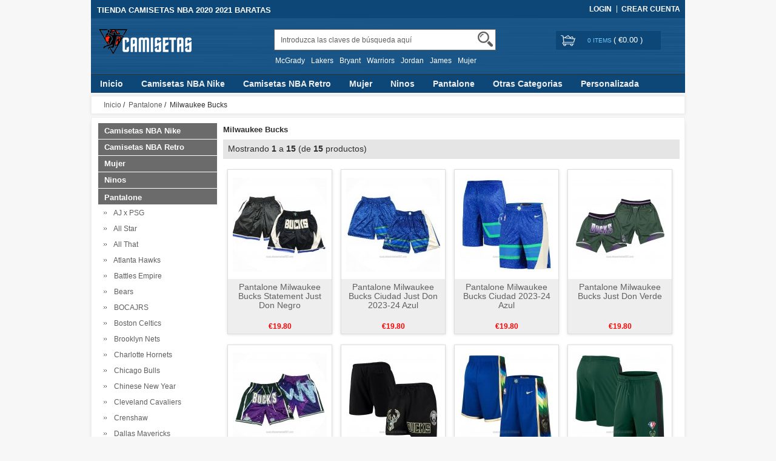

--- FILE ---
content_type: text/html; charset=utf-8
request_url: https://www.nbacamisetas2021.com/camiseta-milwaukee-bucks-baratas-c-173_195.html
body_size: 10768
content:


<!DOCTYPE html>
<html xmlns="http://www.w3.org/1999/xhtml" dir="ltr" lang="es">
<head>
<title>Tienda Camiseta Milwaukee Bucks Baratas</title>
<meta name="viewport" content="width=device-width,initial-scale=1,maximum-scale=1">
<meta http-equiv="Content-Type" content="text/html; charset=utf-8" />
<meta name="keywords" content="Camiseta Milwaukee Bucks Baratas,Camiseta Milwaukee Bucks,Tienda Camiseta Milwaukee Bucks Baratas" />
<meta name="description" content="Si estás interesado de comprar una camiseta Milwaukee Bucks, no te pierdes esta oportunidad, haga el clic aquí - Tienda Camiseta Milwaukee Bucks Baratas, no te decepcionarás, no te decepcionarás." />
<meta http-equiv="imagetoolbar" content="no" />
<base href="https://www.nbacamisetas2021.com/" />
<link rel="stylesheet" type="text/css" href="includes/templates/rensheng_1/css/style.css" />
<link rel="stylesheet" type="text/css" href="includes/templates/rensheng_1/css/stylesheet_comment1.css" />
<script type="text/javascript" src="includes/templates/rensheng_1/jscript/jquery-1.4.4.min.js" ></script>
<script type="text/javascript" src="includes/templates/rensheng_1/jscript/lunbo/bannerList.js" ></script>

</head>

<body id="index">
<!--header-->
<header>
<div class="page">

  <div class="HeaderTopRow">

    <div class="HeaderTopRows">

      <div class="BottomCorne">

        <div class="pFooter">

          <div class="skipLinks"><h2>TIENDA CAMISETAS NBA 2020 2021 BARATAS</h2></div>

          <ul class="links">


            
		  			<li><i></i><a href="https://www.nbacamisetas2021.com/index.php?main_page=login" rel="nofollow">Login </a></li>
			<li><a href="https://www.nbacamisetas2021.com/index.php?main_page=create_account" rel="nofollow">Crear Cuenta </a></li>                
          
        

          </ul>

        </div>

      </div>
      <div class="head_c">
        <!--logo-->
        <div class="logo">
        <a class="logo" href="https://www.nbacamisetas2021.com/"><img src="images/futbol/logo.png" alt="logo" border="0"></a>
        </div>
        <!--响应式分类样式-->
       <div class="fenlei">
          <button type="button" class="navbar-toggle"> <span class="glyphicon glyphicon-menu-hamburger"></span> </button>
        </div>       
        <div class="Graphic">
        <div class="search_from">
			<form name="advanced_search" action="https://www.nbacamisetas2021.com/advanced_search_result.html" method="get" id="advanced_search"> <input type="hidden" name="main_page" value="advanced_search_result" />    
            <input type="text" name="keyword" size="6" maxlength="30" style="" value="Introduzca las claves de búsqueda aquí" onfocus="if (this.value == 'Introduzca las claves de búsqueda aquí') this.value = '';" onblur="if (this.value == '') this.value = 'Introduzca las claves de búsqueda aquí';" class="input-text" />    
            <button class="button" title="Search" id="search" type="submit"> <img src="/includes/templates/rensheng_1/images/fdj.png"> </button>
    
            </form>
            <div class="clear"></div>
          </div>
                    <div class="top_text"><a href='https://www.nbacamisetas2021.com/search-key-McGrady.html'>McGrady</a><a href='https://www.nbacamisetas2021.com/search-key-Lakers.html'>Lakers</a><a href='https://www.nbacamisetas2021.com/search-key-Bryant.html'>Bryant</a><a href='https://www.nbacamisetas2021.com/search-key-Warriors.html'>Warriors</a><a href='https://www.nbacamisetas2021.com/search-key-Jordan.html'>Jordan</a><a href='https://www.nbacamisetas2021.com/search-key-James.html'>James</a><a href='https://www.nbacamisetas2021.com/search-key-Mujer.html'>Mujer</a></div>
  
        </div>
        <!--购物车-->
       <div class="BottomCorneer">

        <p><a rel="nofollow" href="https://www.nbacamisetas2021.com/index.php?main_page=shopping_cart" class="neis"> 0 items </a> ( <font color="#fff">&euro;0.00</font> ) </p>

      </div>       
        <div class="clear"></div>
      </div>

    </div>

    <div class="nav wrap" id="nav">

      <div class="wrap">
        <nav>
        <ul class="nav superfish">
        <li><a href="https://www.nbacamisetas2021.com" title="Inicio">Inicio</a></li>

          
          <li><a  title="Camisetas NBA Nike" href="https://www.nbacamisetas2021.com/camiseta-camisetas-nba-nike-baratas-c-1.html">Camisetas NBA Nike</a>

            
            <ul>

              
              <li><a href="https://www.nbacamisetas2021.com/camiseta-atlanta-hawks-baratas-c-1_2.html" title="Atlanta Hawks">Atlanta Hawks</a></li>

              
              <li><a href="https://www.nbacamisetas2021.com/camiseta-boston-celtics-baratas-c-1_3.html" title="Boston Celtics">Boston Celtics</a></li>

              
              <li><a href="https://www.nbacamisetas2021.com/camiseta-brooklyn-nets-baratas-c-1_4.html" title="Brooklyn Nets">Brooklyn Nets</a></li>

              
              <li><a href="https://www.nbacamisetas2021.com/camiseta-charlotte-hornets-baratas-c-1_5.html" title="Charlotte Hornets">Charlotte Hornets</a></li>

              
              <li><a href="https://www.nbacamisetas2021.com/camiseta-chicago-bulls-baratas-c-1_6.html" title="Chicago Bulls">Chicago Bulls</a></li>

              
              <li><a href="https://www.nbacamisetas2021.com/camiseta-cleveland-cavaliers-baratas-c-1_7.html" title="Cleveland Cavaliers">Cleveland Cavaliers</a></li>

              
              <li><a href="https://www.nbacamisetas2021.com/camiseta-dallas-mavericks-baratas-c-1_8.html" title="Dallas Mavericks">Dallas Mavericks</a></li>

              
              <li><a href="https://www.nbacamisetas2021.com/camiseta-denver-nuggets-baratas-c-1_9.html" title="Denver Nuggets">Denver Nuggets</a></li>

              
              <li><a href="https://www.nbacamisetas2021.com/camiseta-detroit-pistons-baratas-c-1_10.html" title="Detroit Pistons">Detroit Pistons</a></li>

              
              <li><a href="https://www.nbacamisetas2021.com/camiseta-golden-state-warriors-baratas-c-1_11.html" title="Golden State Warriors">Golden State Warriors</a></li>

              
              <li><a href="https://www.nbacamisetas2021.com/camiseta-houston-rockets-baratas-c-1_12.html" title="Houston Rockets">Houston Rockets</a></li>

              
              <li><a href="https://www.nbacamisetas2021.com/camiseta-indiana-pacers-baratas-c-1_13.html" title="Indiana Pacers">Indiana Pacers</a></li>

              
              <li><a href="https://www.nbacamisetas2021.com/camiseta-los-angeles-clippers-baratas-c-1_14.html" title="Los Angeles Clippers">Los Angeles Clippers</a></li>

              
              <li><a href="https://www.nbacamisetas2021.com/camiseta-los-angeles-lakers-baratas-c-1_15.html" title="Los Angeles Lakers">Los Angeles Lakers</a></li>

              
              <li><a href="https://www.nbacamisetas2021.com/camiseta-memphis-grizzlies-baratas-c-1_16.html" title="Memphis Grizzlies">Memphis Grizzlies</a></li>

              
              <li><a href="https://www.nbacamisetas2021.com/camiseta-miami-heat-baratas-c-1_17.html" title="Miami Heat">Miami Heat</a></li>

              
              <li><a href="https://www.nbacamisetas2021.com/camiseta-milwaukee-bucks-baratas-c-1_18.html" title="Milwaukee Bucks">Milwaukee Bucks</a></li>

              
              <li><a href="https://www.nbacamisetas2021.com/camiseta-minnesota-timberwolves-baratas-c-1_19.html" title="Minnesota Timberwolves">Minnesota Timberwolves</a></li>

              
              <li><a href="https://www.nbacamisetas2021.com/camiseta-new-orleans-pelicans-baratas-c-1_20.html" title="New Orleans Pelicans">New Orleans Pelicans</a></li>

              
              <li><a href="https://www.nbacamisetas2021.com/camiseta-new-york-knicks-baratas-c-1_21.html" title="New York Knicks">New York Knicks</a></li>

              
              <li><a href="https://www.nbacamisetas2021.com/camiseta-oklahoma-city-thunder-baratas-c-1_22.html" title="Oklahoma City Thunder">Oklahoma City Thunder</a></li>

              
              <li><a href="https://www.nbacamisetas2021.com/camiseta-orlando-magic-baratas-c-1_23.html" title="Orlando Magic">Orlando Magic</a></li>

              
              <li><a href="https://www.nbacamisetas2021.com/camiseta-philadelphia-76ers-baratas-c-1_24.html" title="Philadelphia 76ers">Philadelphia 76ers</a></li>

              
              <li><a href="https://www.nbacamisetas2021.com/camiseta-phoenix-suns-baratas-c-1_25.html" title="Phoenix Suns">Phoenix Suns</a></li>

              
              <li><a href="https://www.nbacamisetas2021.com/camiseta-portland-trail-blazers-baratas-c-1_26.html" title="Portland Trail Blazers">Portland Trail Blazers</a></li>

              
              <li><a href="https://www.nbacamisetas2021.com/camiseta-sacramento-kings-baratas-c-1_27.html" title="Sacramento Kings">Sacramento Kings</a></li>

              
              <li><a href="https://www.nbacamisetas2021.com/camiseta-san-antonio-spurs-baratas-c-1_28.html" title="San Antonio Spurs">San Antonio Spurs</a></li>

              
              <li><a href="https://www.nbacamisetas2021.com/camiseta-toronto-raptors-baratas-c-1_29.html" title="Toronto Raptors">Toronto Raptors</a></li>

              
              <li><a href="https://www.nbacamisetas2021.com/camiseta-utah-jazz-baratas-c-1_30.html" title="Utah Jazz">Utah Jazz</a></li>

              
              <li><a href="https://www.nbacamisetas2021.com/camiseta-washington-wizards-baratas-c-1_31.html" title="Washington Wizards">Washington Wizards</a></li>

              
            </ul>

            
          </li>

          
          <li><a  title="Camisetas NBA Retro" href="https://www.nbacamisetas2021.com/camiseta-camisetas-nba-retro-baratas-c-32.html">Camisetas NBA Retro</a>

            
            <ul>

              
              <li><a href="https://www.nbacamisetas2021.com/camiseta-atlanta-hawks-baratas-c-32_33.html" title="Atlanta Hawks">Atlanta Hawks</a></li>

              
              <li><a href="https://www.nbacamisetas2021.com/camiseta-boston-celtics-baratas-c-32_34.html" title="Boston Celtics">Boston Celtics</a></li>

              
              <li><a href="https://www.nbacamisetas2021.com/camiseta-brooklyn-nets-baratas-c-32_35.html" title="Brooklyn Nets">Brooklyn Nets</a></li>

              
              <li><a href="https://www.nbacamisetas2021.com/camiseta-charlotte-hornets-baratas-c-32_36.html" title="Charlotte Hornets">Charlotte Hornets</a></li>

              
              <li><a href="https://www.nbacamisetas2021.com/camiseta-chicago-bulls-baratas-c-32_37.html" title="Chicago Bulls">Chicago Bulls</a></li>

              
              <li><a href="https://www.nbacamisetas2021.com/camiseta-cleveland-cavaliers-baratas-c-32_38.html" title="Cleveland Cavaliers">Cleveland Cavaliers</a></li>

              
              <li><a href="https://www.nbacamisetas2021.com/camiseta-dallas-mavericks-baratas-c-32_39.html" title="Dallas Mavericks">Dallas Mavericks</a></li>

              
              <li><a href="https://www.nbacamisetas2021.com/camiseta-denver-nuggets-baratas-c-32_40.html" title="Denver Nuggets">Denver Nuggets</a></li>

              
              <li><a href="https://www.nbacamisetas2021.com/camiseta-detroit-pistons-baratas-c-32_41.html" title="Detroit Pistons">Detroit Pistons</a></li>

              
              <li><a href="https://www.nbacamisetas2021.com/camiseta-golden-state-warriors-baratas-c-32_42.html" title="Golden State Warriors">Golden State Warriors</a></li>

              
              <li><a href="https://www.nbacamisetas2021.com/camiseta-houston-rockets-baratas-c-32_43.html" title="Houston Rockets">Houston Rockets</a></li>

              
              <li><a href="https://www.nbacamisetas2021.com/camiseta-indiana-pacers-baratas-c-32_44.html" title="Indiana Pacers">Indiana Pacers</a></li>

              
              <li><a href="https://www.nbacamisetas2021.com/camiseta-los-angeles-lakers-baratas-c-32_45.html" title="Los Angeles Lakers">Los Angeles Lakers</a></li>

              
              <li><a href="https://www.nbacamisetas2021.com/camiseta-memphis-grizzlies-baratas-c-32_46.html" title="Memphis Grizzlies">Memphis Grizzlies</a></li>

              
              <li><a href="https://www.nbacamisetas2021.com/camiseta-miami-heat-baratas-c-32_47.html" title="Miami Heat">Miami Heat</a></li>

              
              <li><a href="https://www.nbacamisetas2021.com/camiseta-milwaukee-bucks-baratas-c-32_48.html" title="Milwaukee Bucks">Milwaukee Bucks</a></li>

              
              <li><a href="https://www.nbacamisetas2021.com/camiseta-minnesota-timberwolves-baratas-c-32_49.html" title="Minnesota Timberwolves">Minnesota Timberwolves</a></li>

              
              <li><a href="https://www.nbacamisetas2021.com/camiseta-new-york-knicks-baratas-c-32_50.html" title="New York Knicks">New York Knicks</a></li>

              
              <li><a href="https://www.nbacamisetas2021.com/camiseta-orlando-magic-baratas-c-32_51.html" title="Orlando Magic">Orlando Magic</a></li>

              
              <li><a href="https://www.nbacamisetas2021.com/camiseta-philadelphia-76ers-baratas-c-32_52.html" title="Philadelphia 76ers">Philadelphia 76ers</a></li>

              
              <li><a href="https://www.nbacamisetas2021.com/camiseta-phoenix-suns-baratas-c-32_53.html" title="Phoenix Suns">Phoenix Suns</a></li>

              
              <li><a href="https://www.nbacamisetas2021.com/camiseta-portland-trail-blazers-baratas-c-32_54.html" title="Portland Trail Blazers">Portland Trail Blazers</a></li>

              
              <li><a href="https://www.nbacamisetas2021.com/camiseta-sacramento-kings-baratas-c-32_55.html" title="Sacramento Kings">Sacramento Kings</a></li>

              
              <li><a href="https://www.nbacamisetas2021.com/camiseta-san-antonio-spurs-baratas-c-32_56.html" title="San Antonio Spurs">San Antonio Spurs</a></li>

              
              <li><a href="https://www.nbacamisetas2021.com/camiseta-seattle-supersonics-baratas-c-32_57.html" title="Seattle SuperSonics">Seattle SuperSonics</a></li>

              
              <li><a href="https://www.nbacamisetas2021.com/camiseta-toronto-raptors-baratas-c-32_58.html" title="Toronto Raptors">Toronto Raptors</a></li>

              
              <li><a href="https://www.nbacamisetas2021.com/camiseta-utah-jazz-baratas-c-32_59.html" title="Utah Jazz">Utah Jazz</a></li>

              
              <li><a href="https://www.nbacamisetas2021.com/camiseta-vancouver-grizzlies-baratas-c-32_60.html" title="Vancouver Grizzlies">Vancouver Grizzlies</a></li>

              
              <li><a href="https://www.nbacamisetas2021.com/camiseta-washington-wizards-baratas-c-32_61.html" title="Washington Wizards">Washington Wizards</a></li>

              
            </ul>

            
          </li>

          
          <li><a  title="Mujer" href="https://www.nbacamisetas2021.com/camiseta-mujer-baratas-c-89.html">Mujer</a>

            
            <ul>

              
              <li><a href="https://www.nbacamisetas2021.com/camiseta-boston-celtics-baratas-c-89_90.html" title="Boston Celtics">Boston Celtics</a></li>

              
              <li><a href="https://www.nbacamisetas2021.com/camiseta-golden-state-warriors-baratas-c-89_91.html" title="Golden State Warriors">Golden State Warriors</a></li>

              
              <li><a href="https://www.nbacamisetas2021.com/camiseta-houston-rockets-baratas-c-89_92.html" title="Houston Rockets">Houston Rockets</a></li>

              
              <li><a href="https://www.nbacamisetas2021.com/camiseta-oklahoma-city-thunder-baratas-c-89_93.html" title="Oklahoma City Thunder">Oklahoma City Thunder</a></li>

              
              <li><a href="https://www.nbacamisetas2021.com/camiseta-san-antonio-spurs-baratas-c-89_94.html" title="San Antonio Spurs">San Antonio Spurs</a></li>

              
            </ul>

            
          </li>

          
          <li><a  title="Ninos" href="https://www.nbacamisetas2021.com/camiseta-ninos-baratas-c-95.html">Ninos</a>

            
            <ul>

              
              <li><a href="https://www.nbacamisetas2021.com/camiseta-all-star-baratas-c-95_313.html" title="All Star">All Star</a></li>

              
              <li><a href="https://www.nbacamisetas2021.com/camiseta-boston-celtics-baratas-c-95_96.html" title="Boston Celtics">Boston Celtics</a></li>

              
              <li><a href="https://www.nbacamisetas2021.com/camiseta-brooklyn-nets-baratas-c-95_97.html" title="Brooklyn Nets">Brooklyn Nets</a></li>

              
              <li><a href="https://www.nbacamisetas2021.com/camiseta-charlotte-hornets-baratas-c-95_310.html" title="Charlotte Hornets">Charlotte Hornets</a></li>

              
              <li><a href="https://www.nbacamisetas2021.com/camiseta-chicago-bulls-baratas-c-95_98.html" title="Chicago Bulls">Chicago Bulls</a></li>

              
              <li><a href="https://www.nbacamisetas2021.com/camiseta-cleveland-cavaliers-baratas-c-95_99.html" title="Cleveland Cavaliers">Cleveland Cavaliers</a></li>

              
              <li><a href="https://www.nbacamisetas2021.com/camiseta-dallas-mavericks-baratas-c-95_100.html" title="Dallas Mavericks">Dallas Mavericks</a></li>

              
              <li><a href="https://www.nbacamisetas2021.com/camiseta-denver-nuggets-baratas-c-95_327.html" title="Denver Nuggets">Denver Nuggets</a></li>

              
              <li><a href="https://www.nbacamisetas2021.com/camiseta-detroit-pistons-baratas-c-95_316.html" title="Detroit Pistons">Detroit Pistons</a></li>

              
              <li><a href="https://www.nbacamisetas2021.com/camiseta-golden-state-warriors-baratas-c-95_101.html" title="Golden State Warriors">Golden State Warriors</a></li>

              
              <li><a href="https://www.nbacamisetas2021.com/camiseta-houston-rockets-baratas-c-95_102.html" title="Houston Rockets">Houston Rockets</a></li>

              
              <li><a href="https://www.nbacamisetas2021.com/camiseta-indiana-pacers-baratas-c-95_328.html" title="Indiana Pacers">Indiana Pacers</a></li>

              
              <li><a href="https://www.nbacamisetas2021.com/camiseta-los-angeles-clippers-baratas-c-95_317.html" title="Los Angeles Clippers">Los Angeles Clippers</a></li>

              
              <li><a href="https://www.nbacamisetas2021.com/camiseta-los-angeles-lakers-baratas-c-95_103.html" title="Los Angeles Lakers">Los Angeles Lakers</a></li>

              
              <li><a href="https://www.nbacamisetas2021.com/camiseta-memphis-grizzlies-baratas-c-95_265.html" title="Memphis Grizzlies">Memphis Grizzlies</a></li>

              
              <li><a href="https://www.nbacamisetas2021.com/camiseta-miami-heat-baratas-c-95_104.html" title="Miami Heat">Miami Heat</a></li>

              
              <li><a href="https://www.nbacamisetas2021.com/camiseta-milwaukee-bucks-baratas-c-95_105.html" title="Milwaukee Bucks">Milwaukee Bucks</a></li>

              
              <li><a href="https://www.nbacamisetas2021.com/camiseta-minnesota-timberwolves-baratas-c-95_106.html" title="Minnesota Timberwolves">Minnesota Timberwolves</a></li>

              
              <li><a href="https://www.nbacamisetas2021.com/camiseta-new-orleans-pelicans-baratas-c-95_107.html" title="New Orleans Pelicans">New Orleans Pelicans</a></li>

              
              <li><a href="https://www.nbacamisetas2021.com/camiseta-new-york-knicks-baratas-c-95_108.html" title="New York Knicks">New York Knicks</a></li>

              
              <li><a href="https://www.nbacamisetas2021.com/camiseta-oklahoma-city-thunder-baratas-c-95_109.html" title="Oklahoma City Thunder">Oklahoma City Thunder</a></li>

              
              <li><a href="https://www.nbacamisetas2021.com/camiseta-orlando-magic-baratas-c-95_318.html" title="Orlando Magic">Orlando Magic</a></li>

              
              <li><a href="https://www.nbacamisetas2021.com/camiseta-philadelphia-76ers-baratas-c-95_110.html" title="Philadelphia 76ers">Philadelphia 76ers</a></li>

              
              <li><a href="https://www.nbacamisetas2021.com/camiseta-phoenix-suns-baratas-c-95_111.html" title="Phoenix Suns">Phoenix Suns</a></li>

              
              <li><a href="https://www.nbacamisetas2021.com/camiseta-sacramento-kings-baratas-c-95_112.html" title="Sacramento Kings">Sacramento Kings</a></li>

              
              <li><a href="https://www.nbacamisetas2021.com/camiseta-san-antonio-spurs-baratas-c-95_113.html" title="San Antonio Spurs">San Antonio Spurs</a></li>

              
              <li><a href="https://www.nbacamisetas2021.com/camiseta-seattle-supersonics-baratas-c-95_319.html" title="Seattle SuperSonics">Seattle SuperSonics</a></li>

              
              <li><a href="https://www.nbacamisetas2021.com/camiseta-toronto-raptors-baratas-c-95_314.html" title="Toronto Raptors">Toronto Raptors</a></li>

              
              <li><a href="https://www.nbacamisetas2021.com/camiseta-tune-squad-baratas-c-95_114.html" title="Tune Squad">Tune Squad</a></li>

              
              <li><a href="https://www.nbacamisetas2021.com/camiseta-utah-jazz-baratas-c-95_115.html" title="Utah Jazz">Utah Jazz</a></li>

              
              <li><a href="https://www.nbacamisetas2021.com/camiseta-washington-wizards-baratas-c-95_273.html" title="Washington Wizards">Washington Wizards</a></li>

              
            </ul>

            
          </li>

          
          <li><a  title="Pantalone" href="https://www.nbacamisetas2021.com/camiseta-pantalone-baratas-c-173.html">Pantalone</a>

            
            <ul>

              
              <li><a href="https://www.nbacamisetas2021.com/camiseta-aj-x-psg-baratas-c-173_174.html" title="AJ x PSG">AJ x PSG</a></li>

              
              <li><a href="https://www.nbacamisetas2021.com/camiseta-all-star-baratas-c-173_175.html" title="All Star">All Star</a></li>

              
              <li><a href="https://www.nbacamisetas2021.com/camiseta-all-that-baratas-c-173_296.html" title="All That">All That</a></li>

              
              <li><a href="https://www.nbacamisetas2021.com/camiseta-atlanta-hawks-baratas-c-173_176.html" title="Atlanta Hawks">Atlanta Hawks</a></li>

              
              <li><a href="https://www.nbacamisetas2021.com/camiseta-battles-empire-baratas-c-173_297.html" title="Battles Empire">Battles Empire</a></li>

              
              <li><a href="https://www.nbacamisetas2021.com/camiseta-bears-baratas-c-173_307.html" title="Bears">Bears</a></li>

              
              <li><a href="https://www.nbacamisetas2021.com/camiseta-bocajrs-baratas-c-173_304.html" title="BOCAJRS">BOCAJRS</a></li>

              
              <li><a href="https://www.nbacamisetas2021.com/camiseta-boston-celtics-baratas-c-173_177.html" title="Boston Celtics">Boston Celtics</a></li>

              
              <li><a href="https://www.nbacamisetas2021.com/camiseta-brooklyn-nets-baratas-c-173_178.html" title="Brooklyn Nets">Brooklyn Nets</a></li>

              
              <li><a href="https://www.nbacamisetas2021.com/camiseta-charlotte-hornets-baratas-c-173_179.html" title="Charlotte Hornets">Charlotte Hornets</a></li>

              
              <li><a href="https://www.nbacamisetas2021.com/camiseta-chicago-bulls-baratas-c-173_180.html" title="Chicago Bulls">Chicago Bulls</a></li>

              
              <li><a href="https://www.nbacamisetas2021.com/camiseta-chinese-new-year-baratas-c-173_181.html" title="Chinese New Year">Chinese New Year</a></li>

              
              <li><a href="https://www.nbacamisetas2021.com/camiseta-cleveland-cavaliers-baratas-c-173_182.html" title="Cleveland Cavaliers">Cleveland Cavaliers</a></li>

              
              <li><a href="https://www.nbacamisetas2021.com/camiseta-crenshaw-baratas-c-173_298.html" title="Crenshaw">Crenshaw</a></li>

              
              <li><a href="https://www.nbacamisetas2021.com/camiseta-dallas-mavericks-baratas-c-173_183.html" title="Dallas Mavericks">Dallas Mavericks</a></li>

              
              <li><a href="https://www.nbacamisetas2021.com/camiseta-denver-nuggets-baratas-c-173_184.html" title="Denver Nuggets">Denver Nuggets</a></li>

              
              <li><a href="https://www.nbacamisetas2021.com/camiseta-detroit-pistons-baratas-c-173_185.html" title="Detroit Pistons">Detroit Pistons</a></li>

              
              <li><a href="https://www.nbacamisetas2021.com/camiseta-escuela-secundaria-baratas-c-173_277.html" title="Escuela Secundaria">Escuela Secundaria</a></li>

              
              <li><a href="https://www.nbacamisetas2021.com/camiseta-finals-baratas-c-173_186.html" title="Finals">Finals</a></li>

              
              <li><a href="https://www.nbacamisetas2021.com/camiseta-flint-tropics-baratas-c-173_278.html" title="Flint Tropics">Flint Tropics</a></li>

              
              <li><a href="https://www.nbacamisetas2021.com/camiseta-georgetown-hoyas-baratas-c-173_299.html" title="Georgetown Hoyas">Georgetown Hoyas</a></li>

              
              <li><a href="https://www.nbacamisetas2021.com/camiseta-golden-state-warriors-baratas-c-173_187.html" title="Golden State Warriors">Golden State Warriors</a></li>

              
              <li><a href="https://www.nbacamisetas2021.com/camiseta-houston-rockets-baratas-c-173_188.html" title="Houston Rockets">Houston Rockets</a></li>

              
              <li><a href="https://www.nbacamisetas2021.com/camiseta-indiana-pacers-baratas-c-173_189.html" title="Indiana Pacers">Indiana Pacers</a></li>

              
              <li><a href="https://www.nbacamisetas2021.com/camiseta-jordan-baratas-c-173_190.html" title="Jordan">Jordan</a></li>

              
              <li><a href="https://www.nbacamisetas2021.com/camiseta-los-angeles-clippers-baratas-c-173_191.html" title="Los Angeles Clippers">Los Angeles Clippers</a></li>

              
              <li><a href="https://www.nbacamisetas2021.com/camiseta-los-angeles-lakers-baratas-c-173_192.html" title="Los Angeles Lakers">Los Angeles Lakers</a></li>

              
              <li><a href="https://www.nbacamisetas2021.com/camiseta-lower-merion-baratas-c-173_289.html" title="Lower Merion">Lower Merion</a></li>

              
              <li><a href="https://www.nbacamisetas2021.com/camiseta-memphis-grizzlies-baratas-c-173_193.html" title="Memphis Grizzlies">Memphis Grizzlies</a></li>

              
              <li><a href="https://www.nbacamisetas2021.com/camiseta-miami-heat-baratas-c-173_194.html" title="Miami Heat">Miami Heat</a></li>

              
              <li><a href="https://www.nbacamisetas2021.com/camiseta-milwaukee-bucks-baratas-c-173_195.html" title="Milwaukee Bucks">Milwaukee Bucks</a></li>

              
              <li><a href="https://www.nbacamisetas2021.com/camiseta-minnesota-timberwolves-baratas-c-173_196.html" title="Minnesota Timberwolves">Minnesota Timberwolves</a></li>

              
              <li><a href="https://www.nbacamisetas2021.com/camiseta-ncaa-baratas-c-173_197.html" title="NCAA">NCAA</a></li>

              
              <li><a href="https://www.nbacamisetas2021.com/camiseta-new-orleans-pelicans-baratas-c-173_198.html" title="New Orleans Pelicans">New Orleans Pelicans</a></li>

              
              <li><a href="https://www.nbacamisetas2021.com/camiseta-new-york-knicks-baratas-c-173_199.html" title="New York Knicks">New York Knicks</a></li>

              
              <li><a href="https://www.nbacamisetas2021.com/camiseta-oklahoma-city-thunder-baratas-c-173_200.html" title="Oklahoma City Thunder">Oklahoma City Thunder</a></li>

              
              <li><a href="https://www.nbacamisetas2021.com/camiseta-orlando-magic-baratas-c-173_262.html" title="Orlando Magic">Orlando Magic</a></li>

              
              <li><a href="https://www.nbacamisetas2021.com/camiseta-pac-baratas-c-173_300.html" title="PAC">PAC</a></li>

              
              <li><a href="https://www.nbacamisetas2021.com/camiseta-pelicula-baratas-c-173_290.html" title="Pelicula">Pelicula</a></li>

              
              <li><a href="https://www.nbacamisetas2021.com/camiseta-philadelphia-76ers-baratas-c-173_201.html" title="Philadelphia 76ers">Philadelphia 76ers</a></li>

              
              <li><a href="https://www.nbacamisetas2021.com/camiseta-phoenix-suns-baratas-c-173_202.html" title="Phoenix Suns">Phoenix Suns</a></li>

              
              <li><a href="https://www.nbacamisetas2021.com/camiseta-pink-panther-baratas-c-173_291.html" title="Pink Panther">Pink Panther</a></li>

              
              <li><a href="https://www.nbacamisetas2021.com/camiseta-portland-trail-blazers-baratas-c-173_203.html" title="Portland Trail Blazers">Portland Trail Blazers</a></li>

              
              <li><a href="https://www.nbacamisetas2021.com/camiseta-sacramento-kings-baratas-c-173_204.html" title="Sacramento Kings">Sacramento Kings</a></li>

              
              <li><a href="https://www.nbacamisetas2021.com/camiseta-san-antonio-spurs-baratas-c-173_205.html" title="San Antonio Spurs">San Antonio Spurs</a></li>

              
              <li><a href="https://www.nbacamisetas2021.com/camiseta-seattle-supersonics-baratas-c-173_206.html" title="Seattle Supersonics">Seattle Supersonics</a></li>

              
              <li><a href="https://www.nbacamisetas2021.com/camiseta-shohoku-baratas-c-173_315.html" title="Shohoku">Shohoku</a></li>

              
              <li><a href="https://www.nbacamisetas2021.com/camiseta-space-jam-baratas-c-173_292.html" title="Space Jam">Space Jam</a></li>

              
              <li><a href="https://www.nbacamisetas2021.com/camiseta-supreme-x-nike-baratas-c-173_263.html" title="Supreme x Nike">Supreme x Nike</a></li>

              
              <li><a href="https://www.nbacamisetas2021.com/camiseta-toronto-raptors-baratas-c-173_207.html" title="Toronto Raptors">Toronto Raptors</a></li>

              
              <li><a href="https://www.nbacamisetas2021.com/camiseta-tune-squad-baratas-c-173_208.html" title="Tune Squad">Tune Squad</a></li>

              
              <li><a href="https://www.nbacamisetas2021.com/camiseta-usa-baratas-c-173_209.html" title="USA">USA</a></li>

              
              <li><a href="https://www.nbacamisetas2021.com/camiseta-utah-jazz-baratas-c-173_210.html" title="Utah Jazz">Utah Jazz</a></li>

              
              <li><a href="https://www.nbacamisetas2021.com/camiseta-vancouver-grizzlies-baratas-c-173_211.html" title="Vancouver Grizzlies">Vancouver Grizzlies</a></li>

              
              <li><a href="https://www.nbacamisetas2021.com/camiseta-washington-wizards-baratas-c-173_212.html" title="Washington Wizards">Washington Wizards</a></li>

              
            </ul>

            
          </li>

          
          <li><a  title="Otras Categorias" href="https://www.nbacamisetas2021.com/camiseta-otras-categorias-baratas-c-116.html">Otras Categorias</a>

            
            <ul>

              
              <li><a href="https://www.nbacamisetas2021.com/camiseta-2019-rising-star-baratas-c-116_117.html" title="2019 Rising Star">2019 Rising Star</a></li>

              
              <li><a href="https://www.nbacamisetas2021.com/camiseta-2020-rising-star-baratas-c-116_261.html" title="2020 Rising Star">2020 Rising Star</a></li>

              
              <li><a href="https://www.nbacamisetas2021.com/camiseta-2022-rising-star-baratas-c-116_305.html" title="2022 Rising Star">2022 Rising Star</a></li>

              
              <li><a href="https://www.nbacamisetas2021.com/camiseta-all-star-1980-baratas-c-116_119.html" title="All Star 1980">All Star 1980</a></li>

              
              <li><a href="https://www.nbacamisetas2021.com/camiseta-all-star-1985-baratas-c-116_270.html" title="All Star 1985">All Star 1985</a></li>

              
              <li><a href="https://www.nbacamisetas2021.com/camiseta-all-star-1989-baratas-c-116_120.html" title="All Star 1989">All Star 1989</a></li>

              
              <li><a href="https://www.nbacamisetas2021.com/camiseta-all-star-1990-baratas-c-116_121.html" title="All Star 1990">All Star 1990</a></li>

              
              <li><a href="https://www.nbacamisetas2021.com/camiseta-all-star-1991-baratas-c-116_271.html" title="All Star 1991">All Star 1991</a></li>

              
              <li><a href="https://www.nbacamisetas2021.com/camiseta-all-star-1992-baratas-c-116_122.html" title="All Star 1992">All Star 1992</a></li>

              
              <li><a href="https://www.nbacamisetas2021.com/camiseta-all-star-1993-baratas-c-116_275.html" title="All Star 1993">All Star 1993</a></li>

              
              <li><a href="https://www.nbacamisetas2021.com/camiseta-all-star-1996-baratas-c-116_301.html" title="All Star 1996">All Star 1996</a></li>

              
              <li><a href="https://www.nbacamisetas2021.com/camiseta-all-star-2003-baratas-c-116_123.html" title="All Star 2003">All Star 2003</a></li>

              
              <li><a href="https://www.nbacamisetas2021.com/camiseta-all-star-2004-baratas-c-116_279.html" title="All Star 2004">All Star 2004</a></li>

              
              <li><a href="https://www.nbacamisetas2021.com/camiseta-all-star-2005-baratas-c-116_309.html" title="All Star 2005">All Star 2005</a></li>

              
              <li><a href="https://www.nbacamisetas2021.com/camiseta-all-star-2006-baratas-c-116_302.html" title="All Star 2006">All Star 2006</a></li>

              
              <li><a href="https://www.nbacamisetas2021.com/camiseta-all-star-2007-baratas-c-116_294.html" title="All Star 2007">All Star 2007</a></li>

              
              <li><a href="https://www.nbacamisetas2021.com/camiseta-all-star-2009-baratas-c-116_266.html" title="All Star 2009">All Star 2009</a></li>

              
              <li><a href="https://www.nbacamisetas2021.com/camiseta-all-star-2015-baratas-c-116_303.html" title="All Star 2015">All Star 2015</a></li>

              
              <li><a href="https://www.nbacamisetas2021.com/camiseta-all-star-2018-baratas-c-116_124.html" title="All Star 2018">All Star 2018</a></li>

              
              <li><a href="https://www.nbacamisetas2021.com/camiseta-all-star-2019-baratas-c-116_125.html" title="All Star 2019">All Star 2019</a></li>

              
              <li><a href="https://www.nbacamisetas2021.com/camiseta-all-star-2020-baratas-c-116_126.html" title="All Star 2020">All Star 2020</a></li>

              
              <li><a href="https://www.nbacamisetas2021.com/camiseta-all-star-2021-baratas-c-116_272.html" title="All Star 2021">All Star 2021</a></li>

              
              <li><a href="https://www.nbacamisetas2021.com/camiseta-all-star-2022-baratas-c-116_306.html" title="All Star 2022">All Star 2022</a></li>

              
              <li><a href="https://www.nbacamisetas2021.com/camiseta-all-star-2023-baratas-c-116_311.html" title="All Star 2023">All Star 2023</a></li>

              
              <li><a href="https://www.nbacamisetas2021.com/camiseta-all-star-2024-baratas-c-116_325.html" title="All Star 2024">All Star 2024</a></li>

              
              <li><a href="https://www.nbacamisetas2021.com/camiseta-brasil-baratas-c-116_280.html" title="Brasil">Brasil</a></li>

              
              <li><a href="https://www.nbacamisetas2021.com/camiseta-camuflaje-baratas-c-116_128.html" title="Camuflaje">Camuflaje</a></li>

              
              <li><a href="https://www.nbacamisetas2021.com/camiseta-christmas-baratas-c-116_281.html" title="Christmas">Christmas</a></li>

              
              <li><a href="https://www.nbacamisetas2021.com/camiseta-crossover-baratas-c-116_269.html" title="Crossover">Crossover</a></li>

              
              <li><a href="https://www.nbacamisetas2021.com/camiseta-escuela-secundaria-baratas-c-116_130.html" title="Escuela Secundaria">Escuela Secundaria</a></li>

              
              <li><a href="https://www.nbacamisetas2021.com/camiseta-espana-baratas-c-116_144.html" title="Espana">Espana</a></li>

              
              <li><a href="https://www.nbacamisetas2021.com/camiseta-flames-baratas-c-116_276.html" title="Flames">Flames</a></li>

              
              <li><a href="https://www.nbacamisetas2021.com/camiseta-floral-baratas-c-116_282.html" title="Floral">Floral</a></li>

              
              <li><a href="https://www.nbacamisetas2021.com/camiseta-galaxy-baratas-c-116_283.html" title="Galaxy">Galaxy</a></li>

              
              <li><a href="https://www.nbacamisetas2021.com/camiseta-golden-edition-baratas-c-116_148.html" title="Golden Edition">Golden Edition</a></li>

              
              <li><a href="https://www.nbacamisetas2021.com/camiseta-grecia-baratas-c-116_149.html" title="Grecia">Grecia</a></li>

              
              <li><a href="https://www.nbacamisetas2021.com/camiseta-iridescent-logo-baratas-c-116_274.html" title="Iridescent Logo">Iridescent Logo</a></li>

              
              <li><a href="https://www.nbacamisetas2021.com/camiseta-jordan-baratas-c-116_151.html" title="Jordan">Jordan</a></li>

              
              <li><a href="https://www.nbacamisetas2021.com/camiseta-kobe-bryant-baratas-c-116_284.html" title="Kobe Bryant">Kobe Bryant</a></li>

              
              <li><a href="https://www.nbacamisetas2021.com/camiseta-lebron-james-baratas-c-116_285.html" title="LeBron James">LeBron James</a></li>

              
              <li><a href="https://www.nbacamisetas2021.com/camiseta-lightning-baratas-c-116_155.html" title="Lightning">Lightning</a></li>

              
              <li><a href="https://www.nbacamisetas2021.com/camiseta-luces-de-la-ciudad-baratas-c-116_156.html" title="Luces de la ciudad">Luces de la ciudad</a></li>

              
              <li><a href="https://www.nbacamisetas2021.com/camiseta-manga-corta-baratas-c-116_157.html" title="Manga Corta">Manga Corta</a></li>

              
              <li><a href="https://www.nbacamisetas2021.com/camiseta-mitchell-ness-baratas-c-116_158.html" title="Mitchell & Ness">Mitchell & Ness</a></li>

              
              <li><a href="https://www.nbacamisetas2021.com/camiseta-mvp-baratas-c-116_159.html" title="MVP">MVP</a></li>

              
              <li><a href="https://www.nbacamisetas2021.com/camiseta-ncaa-baratas-c-116_264.html" title="NCAA">NCAA</a></li>

              
              <li><a href="https://www.nbacamisetas2021.com/camiseta-pelicula-baratas-c-116_161.html" title="Pelicula">Pelicula</a></li>

              
              <li><a href="https://www.nbacamisetas2021.com/camiseta-slovenia-baratas-c-116_295.html" title="Slovenia">Slovenia</a></li>

              
              <li><a href="https://www.nbacamisetas2021.com/camiseta-split-baratas-c-116_286.html" title="Split">Split</a></li>

              
              <li><a href="https://www.nbacamisetas2021.com/camiseta-swamp-dragon-baratas-c-116_287.html" title="Swamp Dragon">Swamp Dragon</a></li>

              
              <li><a href="https://www.nbacamisetas2021.com/camiseta-tear-up-pack-baratas-c-116_267.html" title="Tear Up Pack">Tear Up Pack</a></li>

              
              <li><a href="https://www.nbacamisetas2021.com/camiseta-tune-squad-baratas-c-116_164.html" title="Tune Squad">Tune Squad</a></li>

              
              <li><a href="https://www.nbacamisetas2021.com/camiseta-usa-1984-baratas-c-116_165.html" title="USA 1984">USA 1984</a></li>

              
              <li><a href="https://www.nbacamisetas2021.com/camiseta-usa-1992-baratas-c-116_166.html" title="USA 1992">USA 1992</a></li>

              
              <li><a href="https://www.nbacamisetas2021.com/camiseta-usa-1996-baratas-c-116_167.html" title="USA 1996">USA 1996</a></li>

              
              <li><a href="https://www.nbacamisetas2021.com/camiseta-usa-2004-baratas-c-116_168.html" title="USA 2004">USA 2004</a></li>

              
              <li><a href="https://www.nbacamisetas2021.com/camiseta-usa-2008-baratas-c-116_169.html" title="USA 2008">USA 2008</a></li>

              
              <li><a href="https://www.nbacamisetas2021.com/camiseta-usa-2012-baratas-c-116_170.html" title="USA 2012">USA 2012</a></li>

              
              <li><a href="https://www.nbacamisetas2021.com/camiseta-usa-2016-baratas-c-116_171.html" title="USA 2016">USA 2016</a></li>

              
              <li><a href="https://www.nbacamisetas2021.com/camiseta-usa-2019-baratas-c-116_172.html" title="USA 2019">USA 2019</a></li>

              
              <li><a href="https://www.nbacamisetas2021.com/camiseta-usa-2021-baratas-c-116_288.html" title="USA 2021">USA 2021</a></li>

              
              <li><a href="https://www.nbacamisetas2021.com/camiseta-usa-2024-baratas-c-116_329.html" title="USA 2024">USA 2024</a></li>

              
            </ul>

            
          </li>

          
          <li><a  title="Personalizada" href="https://www.nbacamisetas2021.com/camiseta-personalizada-baratas-c-213.html">Personalizada</a>

            
            <ul>

              
              <li><a href="https://www.nbacamisetas2021.com/camiseta-all-star-2018-baratas-c-213_215.html" title="All Star 2018">All Star 2018</a></li>

              
              <li><a href="https://www.nbacamisetas2021.com/camiseta-all-star-2019-baratas-c-213_216.html" title="All Star 2019">All Star 2019</a></li>

              
              <li><a href="https://www.nbacamisetas2021.com/camiseta-all-star-2020-baratas-c-213_217.html" title="All Star 2020">All Star 2020</a></li>

              
              <li><a href="https://www.nbacamisetas2021.com/camiseta-all-star-2022-baratas-c-213_308.html" title="All Star 2022">All Star 2022</a></li>

              
              <li><a href="https://www.nbacamisetas2021.com/camiseta-all-star-2023-baratas-c-213_312.html" title="All Star 2023">All Star 2023</a></li>

              
              <li><a href="https://www.nbacamisetas2021.com/camiseta-all-star-2024-baratas-c-213_326.html" title="All Star 2024">All Star 2024</a></li>

              
              <li><a href="https://www.nbacamisetas2021.com/camiseta-atlanta-hawks-baratas-c-213_218.html" title="Atlanta Hawks">Atlanta Hawks</a></li>

              
              <li><a href="https://www.nbacamisetas2021.com/camiseta-boston-celtics-baratas-c-213_219.html" title="Boston Celtics">Boston Celtics</a></li>

              
              <li><a href="https://www.nbacamisetas2021.com/camiseta-brooklyn-nets-baratas-c-213_220.html" title="Brooklyn Nets">Brooklyn Nets</a></li>

              
              <li><a href="https://www.nbacamisetas2021.com/camiseta-charlotte-hornets-baratas-c-213_221.html" title="Charlotte Hornets">Charlotte Hornets</a></li>

              
              <li><a href="https://www.nbacamisetas2021.com/camiseta-chicago-bulls-baratas-c-213_222.html" title="Chicago Bulls">Chicago Bulls</a></li>

              
              <li><a href="https://www.nbacamisetas2021.com/camiseta-cleveland-cavaliers-baratas-c-213_223.html" title="Cleveland Cavaliers">Cleveland Cavaliers</a></li>

              
              <li><a href="https://www.nbacamisetas2021.com/camiseta-dallas-mavericks-baratas-c-213_224.html" title="Dallas Mavericks">Dallas Mavericks</a></li>

              
              <li><a href="https://www.nbacamisetas2021.com/camiseta-denver-nuggets-baratas-c-213_225.html" title="Denver Nuggets">Denver Nuggets</a></li>

              
              <li><a href="https://www.nbacamisetas2021.com/camiseta-detroit-pistons-baratas-c-213_226.html" title="Detroit Pistons">Detroit Pistons</a></li>

              
              <li><a href="https://www.nbacamisetas2021.com/camiseta-espana-baratas-c-213_227.html" title="Espana">Espana</a></li>

              
              <li><a href="https://www.nbacamisetas2021.com/camiseta-golden-edition-baratas-c-213_268.html" title="Golden Edition">Golden Edition</a></li>

              
              <li><a href="https://www.nbacamisetas2021.com/camiseta-golden-state-warriors-baratas-c-213_228.html" title="Golden State Warriors">Golden State Warriors</a></li>

              
              <li><a href="https://www.nbacamisetas2021.com/camiseta-houston-rockets-baratas-c-213_229.html" title="Houston Rockets">Houston Rockets</a></li>

              
              <li><a href="https://www.nbacamisetas2021.com/camiseta-indiana-pacers-baratas-c-213_230.html" title="Indiana Pacers">Indiana Pacers</a></li>

              
              <li><a href="https://www.nbacamisetas2021.com/camiseta-los-angeles-clippers-baratas-c-213_231.html" title="Los Angeles Clippers">Los Angeles Clippers</a></li>

              
              <li><a href="https://www.nbacamisetas2021.com/camiseta-los-angeles-lakers-baratas-c-213_232.html" title="Los Angeles Lakers">Los Angeles Lakers</a></li>

              
              <li><a href="https://www.nbacamisetas2021.com/camiseta-memphis-grizzlies-baratas-c-213_233.html" title="Memphis Grizzlies">Memphis Grizzlies</a></li>

              
              <li><a href="https://www.nbacamisetas2021.com/camiseta-miami-heat-baratas-c-213_234.html" title="Miami Heat">Miami Heat</a></li>

              
              <li><a href="https://www.nbacamisetas2021.com/camiseta-milwaukee-bucks-baratas-c-213_235.html" title="Milwaukee Bucks">Milwaukee Bucks</a></li>

              
              <li><a href="https://www.nbacamisetas2021.com/camiseta-minnesota-timberwolves-baratas-c-213_236.html" title="Minnesota Timberwolves">Minnesota Timberwolves</a></li>

              
              <li><a href="https://www.nbacamisetas2021.com/camiseta-new-orleans-pelicans-baratas-c-213_237.html" title="New Orleans Pelicans">New Orleans Pelicans</a></li>

              
              <li><a href="https://www.nbacamisetas2021.com/camiseta-new-york-knicks-baratas-c-213_238.html" title="New York Knicks">New York Knicks</a></li>

              
              <li><a href="https://www.nbacamisetas2021.com/camiseta-oklahoma-city-thunder-baratas-c-213_239.html" title="Oklahoma City Thunder">Oklahoma City Thunder</a></li>

              
              <li><a href="https://www.nbacamisetas2021.com/camiseta-orlando-magic-baratas-c-213_240.html" title="Orlando Magic">Orlando Magic</a></li>

              
              <li><a href="https://www.nbacamisetas2021.com/camiseta-philadelphia-76ers-baratas-c-213_241.html" title="Philadelphia 76ers">Philadelphia 76ers</a></li>

              
              <li><a href="https://www.nbacamisetas2021.com/camiseta-phoenix-suns-baratas-c-213_242.html" title="Phoenix Suns">Phoenix Suns</a></li>

              
              <li><a href="https://www.nbacamisetas2021.com/camiseta-portland-trail-blazers-baratas-c-213_243.html" title="Portland Trail Blazers">Portland Trail Blazers</a></li>

              
              <li><a href="https://www.nbacamisetas2021.com/camiseta-rising-star-baratas-c-213_214.html" title="Rising Star">Rising Star</a></li>

              
              <li><a href="https://www.nbacamisetas2021.com/camiseta-sacramento-kings-baratas-c-213_244.html" title="Sacramento Kings">Sacramento Kings</a></li>

              
              <li><a href="https://www.nbacamisetas2021.com/camiseta-san-antonio-spurs-baratas-c-213_245.html" title="San Antonio Spurs">San Antonio Spurs</a></li>

              
              <li><a href="https://www.nbacamisetas2021.com/camiseta-toronto-raptors-baratas-c-213_246.html" title="Toronto Raptors">Toronto Raptors</a></li>

              
              <li><a href="https://www.nbacamisetas2021.com/camiseta-usa-baratas-c-213_247.html" title="USA">USA</a></li>

              
              <li><a href="https://www.nbacamisetas2021.com/camiseta-utah-jazz-baratas-c-213_248.html" title="Utah Jazz">Utah Jazz</a></li>

              
              <li><a href="https://www.nbacamisetas2021.com/camiseta-washington-wizards-baratas-c-213_249.html" title="Washington Wizards">Washington Wizards</a></li>

              
            </ul>

            
          </li>

          
          <li><a  title="Gorras y Beanies NBA" href="https://www.nbacamisetas2021.com/camiseta-gorras-y-beanies-nba-baratas-c-330.html">Gorras y Beanies NBA</a>

            
            <ul>

              
              <li><a href="https://www.nbacamisetas2021.com/camiseta-atlanta-hawks-baratas-c-330_331.html" title="Atlanta Hawks">Atlanta Hawks</a></li>

              
              <li><a href="https://www.nbacamisetas2021.com/camiseta-boston-celtics-baratas-c-330_332.html" title="Boston Celtics">Boston Celtics</a></li>

              
              <li><a href="https://www.nbacamisetas2021.com/camiseta-brooklyn-nets-baratas-c-330_333.html" title="Brooklyn Nets">Brooklyn Nets</a></li>

              
              <li><a href="https://www.nbacamisetas2021.com/camiseta-charlotte-hornets-baratas-c-330_334.html" title="Charlotte Hornets">Charlotte Hornets</a></li>

              
              <li><a href="https://www.nbacamisetas2021.com/camiseta-chicago-bulls-baratas-c-330_335.html" title="Chicago Bulls">Chicago Bulls</a></li>

              
              <li><a href="https://www.nbacamisetas2021.com/camiseta-cleveland-cavaliers-baratas-c-330_336.html" title="Cleveland Cavaliers">Cleveland Cavaliers</a></li>

              
              <li><a href="https://www.nbacamisetas2021.com/camiseta-dallas-mavericks-baratas-c-330_337.html" title="Dallas Mavericks">Dallas Mavericks</a></li>

              
              <li><a href="https://www.nbacamisetas2021.com/camiseta-denver-nuggets-baratas-c-330_338.html" title="Denver Nuggets">Denver Nuggets</a></li>

              
              <li><a href="https://www.nbacamisetas2021.com/camiseta-detroit-pistons-baratas-c-330_339.html" title="Detroit Pistons">Detroit Pistons</a></li>

              
              <li><a href="https://www.nbacamisetas2021.com/camiseta-golden-state-warriors-baratas-c-330_340.html" title="Golden State Warriors">Golden State Warriors</a></li>

              
              <li><a href="https://www.nbacamisetas2021.com/camiseta-houston-rockets-baratas-c-330_341.html" title="Houston Rockets">Houston Rockets</a></li>

              
              <li><a href="https://www.nbacamisetas2021.com/camiseta-indiana-pacers-baratas-c-330_342.html" title="Indiana Pacers">Indiana Pacers</a></li>

              
              <li><a href="https://www.nbacamisetas2021.com/camiseta-los-angeles-clippers-baratas-c-330_343.html" title="Los Angeles Clippers">Los Angeles Clippers</a></li>

              
              <li><a href="https://www.nbacamisetas2021.com/camiseta-los-angeles-lakers-baratas-c-330_344.html" title="Los Angeles Lakers">Los Angeles Lakers</a></li>

              
              <li><a href="https://www.nbacamisetas2021.com/camiseta-memphis-grizzlies-baratas-c-330_345.html" title="Memphis Grizzlies">Memphis Grizzlies</a></li>

              
              <li><a href="https://www.nbacamisetas2021.com/camiseta-miami-heat-baratas-c-330_346.html" title="Miami Heat">Miami Heat</a></li>

              
              <li><a href="https://www.nbacamisetas2021.com/camiseta-milwaukee-bucks-baratas-c-330_347.html" title="Milwaukee Bucks">Milwaukee Bucks</a></li>

              
              <li><a href="https://www.nbacamisetas2021.com/camiseta-minnesota-timberwolves-baratas-c-330_348.html" title="Minnesota Timberwolves">Minnesota Timberwolves</a></li>

              
              <li><a href="https://www.nbacamisetas2021.com/camiseta-new-orleans-pelicans-baratas-c-330_349.html" title="New Orleans Pelicans">New Orleans Pelicans</a></li>

              
              <li><a href="https://www.nbacamisetas2021.com/camiseta-new-york-knicks-baratas-c-330_350.html" title="New York Knicks">New York Knicks</a></li>

              
              <li><a href="https://www.nbacamisetas2021.com/camiseta-oklahoma-city-thunder-baratas-c-330_351.html" title="Oklahoma City Thunder">Oklahoma City Thunder</a></li>

              
              <li><a href="https://www.nbacamisetas2021.com/camiseta-orlando-magic-baratas-c-330_352.html" title="Orlando Magic">Orlando Magic</a></li>

              
              <li><a href="https://www.nbacamisetas2021.com/camiseta-philadelphia-76ers-baratas-c-330_353.html" title="Philadelphia 76ers">Philadelphia 76ers</a></li>

              
              <li><a href="https://www.nbacamisetas2021.com/camiseta-phoenix-suns-baratas-c-330_354.html" title="Phoenix Suns">Phoenix Suns</a></li>

              
              <li><a href="https://www.nbacamisetas2021.com/camiseta-portland-trail-blazers-baratas-c-330_355.html" title="Portland Trail Blazers">Portland Trail Blazers</a></li>

              
              <li><a href="https://www.nbacamisetas2021.com/camiseta-sacramento-kings-baratas-c-330_356.html" title="Sacramento Kings">Sacramento Kings</a></li>

              
              <li><a href="https://www.nbacamisetas2021.com/camiseta-san-antonio-spurs-baratas-c-330_357.html" title="San Antonio Spurs">San Antonio Spurs</a></li>

              
              <li><a href="https://www.nbacamisetas2021.com/camiseta-toronto-raptors-baratas-c-330_358.html" title="Toronto Raptors">Toronto Raptors</a></li>

              
              <li><a href="https://www.nbacamisetas2021.com/camiseta-utah-jazz-baratas-c-330_359.html" title="Utah Jazz">Utah Jazz</a></li>

              
              <li><a href="https://www.nbacamisetas2021.com/camiseta-washington-wizards-baratas-c-330_360.html" title="Washington Wizards">Washington Wizards</a></li>

              
            </ul>

            
          </li>

          
        </ul>
       </nav>
      </div>

    </div>

  </div>

  

</div>


</header>  
<section>

  <!--面包屑-->
<div class="stylish-breadcrumbs"><ul>  <a href="https://www.nbacamisetas2021.com/" rel="nofollow">Inicio</a>&nbsp/&nbsp
  <a href="https://www.nbacamisetas2021.com/camiseta-pantalone-baratas-c-173.html">Pantalone</a>&nbsp/&nbsp
Milwaukee Bucks
</ul></div> 
<div id="pMain">



<div class="stylish-left">
<section>
<aside>

<!--// bof: categories //-->
<div class="leftBoxContainer" id="categories">
<h3 class="leftBoxHeading" id="categoriesHeading">Categorías</h3>
<div id="categoriesContent" class="stylish-menuNav">
<li  class="category-top"><a href="https://www.nbacamisetas2021.com/camiseta-camisetas-nba-nike-baratas-c-1.html">Camisetas NBA Nike</a></li><li  class="category-top"><a href="https://www.nbacamisetas2021.com/camiseta-camisetas-nba-retro-baratas-c-32.html">Camisetas NBA Retro</a></li><li  class="category-top"><a href="https://www.nbacamisetas2021.com/camiseta-mujer-baratas-c-89.html">Mujer</a></li><li  class="category-top"><a href="https://www.nbacamisetas2021.com/camiseta-ninos-baratas-c-95.html">Ninos</a></li><li  class="category-top"><a href="https://www.nbacamisetas2021.com/camiseta-pantalone-baratas-c-173.html"><span class="category-subs-parent">Pantalone</span></a></li><li  class="category-products"><a href="https://www.nbacamisetas2021.com/camiseta-aj-x-psg-baratas-c-173_174.html">&nbsp;&nbsp;AJ x PSG</a></li><li  class="category-products"><a href="https://www.nbacamisetas2021.com/camiseta-all-star-baratas-c-173_175.html">&nbsp;&nbsp;All Star</a></li><li  class="category-products"><a href="https://www.nbacamisetas2021.com/camiseta-all-that-baratas-c-173_296.html">&nbsp;&nbsp;All That</a></li><li  class="category-products"><a href="https://www.nbacamisetas2021.com/camiseta-atlanta-hawks-baratas-c-173_176.html">&nbsp;&nbsp;Atlanta Hawks</a></li><li  class="category-products"><a href="https://www.nbacamisetas2021.com/camiseta-battles-empire-baratas-c-173_297.html">&nbsp;&nbsp;Battles Empire</a></li><li  class="category-products"><a href="https://www.nbacamisetas2021.com/camiseta-bears-baratas-c-173_307.html">&nbsp;&nbsp;Bears</a></li><li  class="category-products"><a href="https://www.nbacamisetas2021.com/camiseta-bocajrs-baratas-c-173_304.html">&nbsp;&nbsp;BOCAJRS</a></li><li  class="category-products"><a href="https://www.nbacamisetas2021.com/camiseta-boston-celtics-baratas-c-173_177.html">&nbsp;&nbsp;Boston Celtics</a></li><li  class="category-products"><a href="https://www.nbacamisetas2021.com/camiseta-brooklyn-nets-baratas-c-173_178.html">&nbsp;&nbsp;Brooklyn Nets</a></li><li  class="category-products"><a href="https://www.nbacamisetas2021.com/camiseta-charlotte-hornets-baratas-c-173_179.html">&nbsp;&nbsp;Charlotte Hornets</a></li><li  class="category-products"><a href="https://www.nbacamisetas2021.com/camiseta-chicago-bulls-baratas-c-173_180.html">&nbsp;&nbsp;Chicago Bulls</a></li><li  class="category-products"><a href="https://www.nbacamisetas2021.com/camiseta-chinese-new-year-baratas-c-173_181.html">&nbsp;&nbsp;Chinese New Year</a></li><li  class="category-products"><a href="https://www.nbacamisetas2021.com/camiseta-cleveland-cavaliers-baratas-c-173_182.html">&nbsp;&nbsp;Cleveland Cavaliers</a></li><li  class="category-products"><a href="https://www.nbacamisetas2021.com/camiseta-crenshaw-baratas-c-173_298.html">&nbsp;&nbsp;Crenshaw</a></li><li  class="category-products"><a href="https://www.nbacamisetas2021.com/camiseta-dallas-mavericks-baratas-c-173_183.html">&nbsp;&nbsp;Dallas Mavericks</a></li><li  class="category-products"><a href="https://www.nbacamisetas2021.com/camiseta-denver-nuggets-baratas-c-173_184.html">&nbsp;&nbsp;Denver Nuggets</a></li><li  class="category-products"><a href="https://www.nbacamisetas2021.com/camiseta-detroit-pistons-baratas-c-173_185.html">&nbsp;&nbsp;Detroit Pistons</a></li><li  class="category-products"><a href="https://www.nbacamisetas2021.com/camiseta-escuela-secundaria-baratas-c-173_277.html">&nbsp;&nbsp;Escuela Secundaria</a></li><li  class="category-products"><a href="https://www.nbacamisetas2021.com/camiseta-finals-baratas-c-173_186.html">&nbsp;&nbsp;Finals</a></li><li  class="category-products"><a href="https://www.nbacamisetas2021.com/camiseta-flint-tropics-baratas-c-173_278.html">&nbsp;&nbsp;Flint Tropics</a></li><li  class="category-products"><a href="https://www.nbacamisetas2021.com/camiseta-georgetown-hoyas-baratas-c-173_299.html">&nbsp;&nbsp;Georgetown Hoyas</a></li><li  class="category-products"><a href="https://www.nbacamisetas2021.com/camiseta-golden-state-warriors-baratas-c-173_187.html">&nbsp;&nbsp;Golden State Warriors</a></li><li  class="category-products"><a href="https://www.nbacamisetas2021.com/camiseta-houston-rockets-baratas-c-173_188.html">&nbsp;&nbsp;Houston Rockets</a></li><li  class="category-products"><a href="https://www.nbacamisetas2021.com/camiseta-indiana-pacers-baratas-c-173_189.html">&nbsp;&nbsp;Indiana Pacers</a></li><li  class="category-products"><a href="https://www.nbacamisetas2021.com/camiseta-jordan-baratas-c-173_190.html">&nbsp;&nbsp;Jordan</a></li><li  class="category-products"><a href="https://www.nbacamisetas2021.com/camiseta-los-angeles-clippers-baratas-c-173_191.html">&nbsp;&nbsp;Los Angeles Clippers</a></li><li  class="category-products"><a href="https://www.nbacamisetas2021.com/camiseta-los-angeles-lakers-baratas-c-173_192.html">&nbsp;&nbsp;Los Angeles Lakers</a></li><li  class="category-products"><a href="https://www.nbacamisetas2021.com/camiseta-lower-merion-baratas-c-173_289.html">&nbsp;&nbsp;Lower Merion</a></li><li  class="category-products"><a href="https://www.nbacamisetas2021.com/camiseta-memphis-grizzlies-baratas-c-173_193.html">&nbsp;&nbsp;Memphis Grizzlies</a></li><li  class="category-products"><a href="https://www.nbacamisetas2021.com/camiseta-miami-heat-baratas-c-173_194.html">&nbsp;&nbsp;Miami Heat</a></li><li  class="category-products"><a href="https://www.nbacamisetas2021.com/camiseta-milwaukee-bucks-baratas-c-173_195.html"><span class="category-subs-selected">&nbsp;&nbsp;Milwaukee Bucks</span></a></li><li  class="category-products"><a href="https://www.nbacamisetas2021.com/camiseta-minnesota-timberwolves-baratas-c-173_196.html">&nbsp;&nbsp;Minnesota Timberwolves</a></li><li  class="category-products"><a href="https://www.nbacamisetas2021.com/camiseta-ncaa-baratas-c-173_197.html">&nbsp;&nbsp;NCAA</a></li><li  class="category-products"><a href="https://www.nbacamisetas2021.com/camiseta-new-orleans-pelicans-baratas-c-173_198.html">&nbsp;&nbsp;New Orleans Pelicans</a></li><li  class="category-products"><a href="https://www.nbacamisetas2021.com/camiseta-new-york-knicks-baratas-c-173_199.html">&nbsp;&nbsp;New York Knicks</a></li><li  class="category-products"><a href="https://www.nbacamisetas2021.com/camiseta-oklahoma-city-thunder-baratas-c-173_200.html">&nbsp;&nbsp;Oklahoma City Thunder</a></li><li  class="category-products"><a href="https://www.nbacamisetas2021.com/camiseta-orlando-magic-baratas-c-173_262.html">&nbsp;&nbsp;Orlando Magic</a></li><li  class="category-products"><a href="https://www.nbacamisetas2021.com/camiseta-pac-baratas-c-173_300.html">&nbsp;&nbsp;PAC</a></li><li  class="category-products"><a href="https://www.nbacamisetas2021.com/camiseta-pelicula-baratas-c-173_290.html">&nbsp;&nbsp;Pelicula</a></li><li  class="category-products"><a href="https://www.nbacamisetas2021.com/camiseta-philadelphia-76ers-baratas-c-173_201.html">&nbsp;&nbsp;Philadelphia 76ers</a></li><li  class="category-products"><a href="https://www.nbacamisetas2021.com/camiseta-phoenix-suns-baratas-c-173_202.html">&nbsp;&nbsp;Phoenix Suns</a></li><li  class="category-products"><a href="https://www.nbacamisetas2021.com/camiseta-pink-panther-baratas-c-173_291.html">&nbsp;&nbsp;Pink Panther</a></li><li  class="category-products"><a href="https://www.nbacamisetas2021.com/camiseta-portland-trail-blazers-baratas-c-173_203.html">&nbsp;&nbsp;Portland Trail Blazers</a></li><li  class="category-products"><a href="https://www.nbacamisetas2021.com/camiseta-sacramento-kings-baratas-c-173_204.html">&nbsp;&nbsp;Sacramento Kings</a></li><li  class="category-products"><a href="https://www.nbacamisetas2021.com/camiseta-san-antonio-spurs-baratas-c-173_205.html">&nbsp;&nbsp;San Antonio Spurs</a></li><li  class="category-products"><a href="https://www.nbacamisetas2021.com/camiseta-seattle-supersonics-baratas-c-173_206.html">&nbsp;&nbsp;Seattle Supersonics</a></li><li  class="category-products"><a href="https://www.nbacamisetas2021.com/camiseta-shohoku-baratas-c-173_315.html">&nbsp;&nbsp;Shohoku</a></li><li  class="category-products"><a href="https://www.nbacamisetas2021.com/camiseta-space-jam-baratas-c-173_292.html">&nbsp;&nbsp;Space Jam</a></li><li  class="category-products"><a href="https://www.nbacamisetas2021.com/camiseta-supreme-x-nike-baratas-c-173_263.html">&nbsp;&nbsp;Supreme x Nike</a></li><li  class="category-products"><a href="https://www.nbacamisetas2021.com/camiseta-toronto-raptors-baratas-c-173_207.html">&nbsp;&nbsp;Toronto Raptors</a></li><li  class="category-products"><a href="https://www.nbacamisetas2021.com/camiseta-tune-squad-baratas-c-173_208.html">&nbsp;&nbsp;Tune Squad</a></li><li  class="category-products"><a href="https://www.nbacamisetas2021.com/camiseta-usa-baratas-c-173_209.html">&nbsp;&nbsp;USA</a></li><li  class="category-products"><a href="https://www.nbacamisetas2021.com/camiseta-utah-jazz-baratas-c-173_210.html">&nbsp;&nbsp;Utah Jazz</a></li><li  class="category-products"><a href="https://www.nbacamisetas2021.com/camiseta-vancouver-grizzlies-baratas-c-173_211.html">&nbsp;&nbsp;Vancouver Grizzlies</a></li><li  class="category-products"><a href="https://www.nbacamisetas2021.com/camiseta-washington-wizards-baratas-c-173_212.html">&nbsp;&nbsp;Washington Wizards</a></li><li  class="category-top"><a href="https://www.nbacamisetas2021.com/camiseta-otras-categorias-baratas-c-116.html">Otras Categorias</a></li><li  class="category-top"><a href="https://www.nbacamisetas2021.com/camiseta-personalizada-baratas-c-213.html">Personalizada</a></li><li  class="category-top"><a href="https://www.nbacamisetas2021.com/camiseta-gorras-y-beanies-nba-baratas-c-330.html">Gorras y Beanies NBA</a></li></div></div>
<!--// eof: categories //-->

</aside>
</section>
</div>


   <div class="stylish-right">


  <div id="indexCategories">

  <h1 id="page-title">Milwaukee Bucks</h1>

  <div id="page-text"></div>
  <div class="list_xia"><img src="includes/templates/rensheng_1/images/xia.png" /></div>
  <div class="categories_tga">
    <ul>
        
    </ul>
    <div class="clear"></div>
   </div>

  <div id="products-list" class="centerBoxWrapper">

   
    <div class="GridNavFilters">

        <p class="page_pageSkeleton">Mostrando <strong>1</strong> a <strong>15</strong> (de <strong>15</strong> productos) &nbsp; &nbsp; </p>

        <span style="float:right;">   &nbsp; </span> </div>

     
       <div class="NavFilterLegend">

    <ul class="grid-block">

    
      <li>
<div style="position:relative">

          <div class="product_imgs"><a title="Pantalone Milwaukee Bucks Statement Just Don Negro" href="https://www.nbacamisetas2021.com/pantalone-milwaukee-bucks-statement-just-don-negro-p-11614.html"> <span style="vertical-align:middle"> <img src="bmz_cache/e/Pantalone_Milwaukee_Bucks_Statement_Just_Don_Negro.image.155x155.jpg" alt="Pantalone Milwaukee Bucks Statement Just Don Negro" title=" Pantalone Milwaukee Bucks Statement Just Don Negro " width="155" height="155" /></span></a> </div></div>

          <p class="product_list_name"><a href="https://www.nbacamisetas2021.com/pantalone-milwaukee-bucks-statement-just-don-negro-p-11614.html">Pantalone Milwaukee Bucks Statement Just Don Negro</a></p>

          <span class="price"> &euro;19.80</span> </li>

    
      <li>
<div style="position:relative">

          <div class="product_imgs"><a title="Pantalone Milwaukee Bucks Ciudad Just Don 2023-24 Azul" href="https://www.nbacamisetas2021.com/pantalone-milwaukee-bucks-ciudad-just-don-202324-azul-p-11530.html"> <span style="vertical-align:middle"> <img src="bmz_cache/1/Pantalone_Milwaukee_Bucks_Ciudad_Just_Don_2023-24_Azul.image.155x155.jpg" alt="Pantalone Milwaukee Bucks Ciudad Just Don 2023-24 Azul" title=" Pantalone Milwaukee Bucks Ciudad Just Don 2023-24 Azul " width="155" height="155" /></span></a> </div></div>

          <p class="product_list_name"><a href="https://www.nbacamisetas2021.com/pantalone-milwaukee-bucks-ciudad-just-don-202324-azul-p-11530.html">Pantalone Milwaukee Bucks Ciudad Just Don 2023-24 Azul</a></p>

          <span class="price"> &euro;19.80</span> </li>

    
      <li>
<div style="position:relative">

          <div class="product_imgs"><a title="Pantalone Milwaukee Bucks Ciudad 2023-24 Azul" href="https://www.nbacamisetas2021.com/pantalone-milwaukee-bucks-ciudad-202324-azul-p-11333.html"> <span style="vertical-align:middle"> <img src="bmz_cache/1/Pantalone_Milwaukee_Bucks_Ciudad_2023-24_Azul.image.155x155.jpg" alt="Pantalone Milwaukee Bucks Ciudad 2023-24 Azul" title=" Pantalone Milwaukee Bucks Ciudad 2023-24 Azul " width="155" height="155" /></span></a> </div></div>

          <p class="product_list_name"><a href="https://www.nbacamisetas2021.com/pantalone-milwaukee-bucks-ciudad-202324-azul-p-11333.html">Pantalone Milwaukee Bucks Ciudad 2023-24 Azul</a></p>

          <span class="price"> &euro;19.80</span> </li>

    
      <li>
<div style="position:relative">

          <div class="product_imgs"><a title="Pantalone Milwaukee Bucks Just Don Verde" href="https://www.nbacamisetas2021.com/pantalone-milwaukee-bucks-just-don-verde-p-10792.html"> <span style="vertical-align:middle"> <img src="bmz_cache/2/Pantalone_Milwaukee_Bucks_Just_Don_Verde.image.155x155.jpg" alt="Pantalone Milwaukee Bucks Just Don Verde" title=" Pantalone Milwaukee Bucks Just Don Verde " width="155" height="155" /></span></a> </div></div>

          <p class="product_list_name"><a href="https://www.nbacamisetas2021.com/pantalone-milwaukee-bucks-just-don-verde-p-10792.html">Pantalone Milwaukee Bucks Just Don Verde</a></p>

          <span class="price"> &euro;19.80</span> </li>

    
      <li>
<div style="position:relative">

          <div class="product_imgs"><a title="Pantalone Milwaukee Bucks Just Don Violeta" href="https://www.nbacamisetas2021.com/pantalone-milwaukee-bucks-just-don-violeta-p-10793.html"> <span style="vertical-align:middle"> <img src="bmz_cache/d/Pantalone_Milwaukee_Bucks_Just_Don_Violeta.image.155x155.jpg" alt="Pantalone Milwaukee Bucks Just Don Violeta" title=" Pantalone Milwaukee Bucks Just Don Violeta " width="155" height="155" /></span></a> </div></div>

          <p class="product_list_name"><a href="https://www.nbacamisetas2021.com/pantalone-milwaukee-bucks-just-don-violeta-p-10793.html">Pantalone Milwaukee Bucks Just Don Violeta</a></p>

          <span class="price"> &euro;19.80</span> </li>

    
      <li>
<div style="position:relative">

          <div class="product_imgs"><a title="Pantalone Milwaukee Bucks Pro Standard Mesh Capsule Negro" href="https://www.nbacamisetas2021.com/pantalone-milwaukee-bucks-pro-standard-mesh-capsule-negro-p-10534.html"> <span style="vertical-align:middle"> <img src="bmz_cache/2/Pantalone_Milwaukee_Bucks_Pro_Standard_Mesh_Capsule_Negro.image.155x155.jpg" alt="Pantalone Milwaukee Bucks Pro Standard Mesh Capsule Negro" title=" Pantalone Milwaukee Bucks Pro Standard Mesh Capsule Negro " width="155" height="155" /></span></a> </div></div>

          <p class="product_list_name"><a href="https://www.nbacamisetas2021.com/pantalone-milwaukee-bucks-pro-standard-mesh-capsule-negro-p-10534.html">Pantalone Milwaukee Bucks Pro Standard Mesh Capsule Negro</a></p>

          <span class="price"> &euro;19.80</span> </li>

    
      <li>
<div style="position:relative">

          <div class="product_imgs"><a title="Pantalone Milwaukee Bucks Ciudad 2022-23 Azul" href="https://www.nbacamisetas2021.com/pantalone-milwaukee-bucks-ciudad-202223-azul-p-10340.html"> <span style="vertical-align:middle"> <img src="bmz_cache/3/Pantalone_Milwaukee_Bucks_Ciudad_2022-23_Azul.image.155x155.jpg" alt="Pantalone Milwaukee Bucks Ciudad 2022-23 Azul" title=" Pantalone Milwaukee Bucks Ciudad 2022-23 Azul " width="155" height="155" /></span></a> </div></div>

          <p class="product_list_name"><a href="https://www.nbacamisetas2021.com/pantalone-milwaukee-bucks-ciudad-202223-azul-p-10340.html">Pantalone Milwaukee Bucks Ciudad 2022-23 Azul</a></p>

          <span class="price"> &euro;19.80</span> </li>

    
      <li>
<div style="position:relative">

          <div class="product_imgs"><a title="Pantalone Milwaukee Bucks 75th Anniversary Verde" href="https://www.nbacamisetas2021.com/pantalone-milwaukee-bucks-75th-anniversary-verde-p-9860.html"> <span style="vertical-align:middle"> <img src="bmz_cache/7/Pantalone_Milwaukee_Bucks_75th_Anniversary_Verde.image.155x155.jpg" alt="Pantalone Milwaukee Bucks 75th Anniversary Verde" title=" Pantalone Milwaukee Bucks 75th Anniversary Verde " width="155" height="155" /></span></a> </div></div>

          <p class="product_list_name"><a href="https://www.nbacamisetas2021.com/pantalone-milwaukee-bucks-75th-anniversary-verde-p-9860.html">Pantalone Milwaukee Bucks 75th Anniversary Verde</a></p>

          <span class="price"> &euro;19.80</span> </li>

    
      <li>
<div style="position:relative">

          <div class="product_imgs"><a title="Pantalone Milwaukee Bucks Blanco" href="https://www.nbacamisetas2021.com/pantalone-milwaukee-bucks-blanco-p-8350.html"> <span style="vertical-align:middle"> <img src="bmz_cache/a/Pantalone_Milwaukee_Bucks_Blanco.image.155x155.jpg" alt="Pantalone Milwaukee Bucks Blanco" title=" Pantalone Milwaukee Bucks Blanco " width="155" height="155" /></span></a> </div></div>

          <p class="product_list_name"><a href="https://www.nbacamisetas2021.com/pantalone-milwaukee-bucks-blanco-p-8350.html">Pantalone Milwaukee Bucks Blanco</a></p>

          <span class="price"> &euro;19.80</span> </li>

    
      <li>
<div style="position:relative">

          <div class="product_imgs"><a title="Pantalone Milwaukee Bucks Ciudad 2020-21 Verde" href="https://www.nbacamisetas2021.com/pantalone-milwaukee-bucks-ciudad-202021-verde-p-8056.html"> <span style="vertical-align:middle"> <img src="bmz_cache/1/Pantalone_Milwaukee_Bucks_Ciudad_2020-21_Verde.image.155x155.jpg" alt="Pantalone Milwaukee Bucks Ciudad 2020-21 Verde" title=" Pantalone Milwaukee Bucks Ciudad 2020-21 Verde " width="155" height="155" /></span></a> </div></div>

          <p class="product_list_name"><a href="https://www.nbacamisetas2021.com/pantalone-milwaukee-bucks-ciudad-202021-verde-p-8056.html">Pantalone Milwaukee Bucks Ciudad 2020-21 Verde</a></p>

          <span class="price"> &euro;19.80</span> </li>

    
      <li>
<div style="position:relative">

          <div class="product_imgs"><a title="Pantalone Milwaukee Bucks Just Don Verde" href="https://www.nbacamisetas2021.com/pantalone-milwaukee-bucks-just-don-verde-p-6865.html"> <span style="vertical-align:middle"> <img src="bmz_cache/2/Pantalone_Milwaukee_Bucks_Just_Don_Verde.image.155x155.jpg" alt="Pantalone Milwaukee Bucks Just Don Verde" title=" Pantalone Milwaukee Bucks Just Don Verde " width="155" height="155" /></span></a> </div></div>

          <p class="product_list_name"><a href="https://www.nbacamisetas2021.com/pantalone-milwaukee-bucks-just-don-verde-p-6865.html">Pantalone Milwaukee Bucks Just Don Verde</a></p>

          <span class="price"> &euro;19.80</span> </li>

    
      <li>
<div style="position:relative">

          <div class="product_imgs"><a title="Pantalone Milwaukee Bucks 2017-18 Negro" href="https://www.nbacamisetas2021.com/pantalone-milwaukee-bucks-201718-negro-p-6260.html"> <span style="vertical-align:middle"> <img src="bmz_cache/c/Pantalone_Milwaukee_Bucks_2017-18_Negro.image.155x155.jpg" alt="Pantalone Milwaukee Bucks 2017-18 Negro" title=" Pantalone Milwaukee Bucks 2017-18 Negro " width="155" height="155" /></span></a> </div></div>

          <p class="product_list_name"><a href="https://www.nbacamisetas2021.com/pantalone-milwaukee-bucks-201718-negro-p-6260.html">Pantalone Milwaukee Bucks 2017-18 Negro</a></p>

          <span class="price"> &euro;19.80</span> </li>

    
      <li>
<div style="position:relative">

          <div class="product_imgs"><a title="Pantalone Milwaukee Bucks 2017-18 Negro2" href="https://www.nbacamisetas2021.com/pantalone-milwaukee-bucks-201718-negro2-p-6259.html"> <span style="vertical-align:middle"> <img src="bmz_cache/8/Pantalone_Milwaukee_Bucks_2017-18_Negro2.image.155x155.jpg" alt="Pantalone Milwaukee Bucks 2017-18 Negro2" title=" Pantalone Milwaukee Bucks 2017-18 Negro2 " width="155" height="155" /></span></a> </div></div>

          <p class="product_list_name"><a href="https://www.nbacamisetas2021.com/pantalone-milwaukee-bucks-201718-negro2-p-6259.html">Pantalone Milwaukee Bucks 2017-18 Negro2</a></p>

          <span class="price"> &euro;19.80</span> </li>

    
      <li>
<div style="position:relative">

          <div class="product_imgs"><a title="Pantalone Milwaukee Bucks 2019 Blanco" href="https://www.nbacamisetas2021.com/pantalone-milwaukee-bucks-2019-blanco-p-6261.html"> <span style="vertical-align:middle"> <img src="bmz_cache/a/Pantalone_Milwaukee_Bucks_2019_Blanco.image.155x155.jpg" alt="Pantalone Milwaukee Bucks 2019 Blanco" title=" Pantalone Milwaukee Bucks 2019 Blanco " width="155" height="155" /></span></a> </div></div>

          <p class="product_list_name"><a href="https://www.nbacamisetas2021.com/pantalone-milwaukee-bucks-2019-blanco-p-6261.html">Pantalone Milwaukee Bucks 2019 Blanco</a></p>

          <span class="price"> &euro;19.80</span> </li>

    
      <li>
<div style="position:relative">

          <div class="product_imgs"><a title="Pantalone Milwaukee Bucks 2019 Verde" href="https://www.nbacamisetas2021.com/pantalone-milwaukee-bucks-2019-verde-p-6262.html"> <span style="vertical-align:middle"> <img src="bmz_cache/1/Pantalone_Milwaukee_Bucks_2019_Verde.image.155x155.jpg" alt="Pantalone Milwaukee Bucks 2019 Verde" title=" Pantalone Milwaukee Bucks 2019 Verde " width="155" height="155" /></span></a> </div></div>

          <p class="product_list_name"><a href="https://www.nbacamisetas2021.com/pantalone-milwaukee-bucks-2019-verde-p-6262.html">Pantalone Milwaukee Bucks 2019 Verde</a></p>

          <span class="price"> &euro;19.80</span> </li>

    
    </ul>

    </div> 

    <br clear="all">

        <br clear="all">

    <div class="clr"></div>

    
    <div class="GridNavFilters">

        <p class="page_pageSkeleton">Mostrando <strong>1</strong> a <strong>15</strong> (de <strong>15</strong> productos) &nbsp; &nbsp; </p>

        <span style="float:right;">   &nbsp; </span> </div>

     
  </div>

</div>


  </div>
      <div class="clear"></div>
</div>
  


  
  </section>
  <footer>
 <!--显示队标-->
<div class="ico_and_txt">
 <div class="qiudui_ico">
<a title="Atlanta Hawks" href="https://www.nbacamisetas2021.com/camiseta-atlanta-hawks-baratas-c-1_2.html"><img src="bmz_cache/7/Atlanta-Hawks.image.45x45.png" alt="Atlanta Hawks" title=" Atlanta Hawks " width="45" height="45" /></a><a title="Boston Celtics" href="https://www.nbacamisetas2021.com/camiseta-boston-celtics-baratas-c-1_3.html"><img src="bmz_cache/8/Boston-Celtics.image.45x45.png" alt="Boston Celtics" title=" Boston Celtics " width="45" height="45" /></a><a title="Brooklyn Nets" href="https://www.nbacamisetas2021.com/camiseta-brooklyn-nets-baratas-c-1_4.html"><img src="bmz_cache/6/Brooklyn-Nets.image.45x45.png" alt="Brooklyn Nets" title=" Brooklyn Nets " width="45" height="45" /></a><a title="Charlotte Hornets" href="https://www.nbacamisetas2021.com/camiseta-charlotte-hornets-baratas-c-1_5.html"><img src="bmz_cache/5/Charlotte-Hornets.image.45x45.png" alt="Charlotte Hornets" title=" Charlotte Hornets " width="45" height="45" /></a><a title="Chicago Bulls" href="https://www.nbacamisetas2021.com/camiseta-chicago-bulls-baratas-c-1_6.html"><img src="bmz_cache/b/Chicago-Bulls.image.45x45.png" alt="Chicago Bulls" title=" Chicago Bulls " width="45" height="45" /></a><a title="Cleveland Cavaliers" href="https://www.nbacamisetas2021.com/camiseta-cleveland-cavaliers-baratas-c-1_7.html"><img src="bmz_cache/2/Cleveland-Cavaliers.image.45x45.png" alt="Cleveland Cavaliers" title=" Cleveland Cavaliers " width="45" height="45" /></a><a title="Detroit Pistons" href="https://www.nbacamisetas2021.com/camiseta-detroit-pistons-baratas-c-1_10.html"><img src="bmz_cache/d/Detroit-Pistons.image.45x45.png" alt="Detroit Pistons" title=" Detroit Pistons " width="45" height="45" /></a><a title="Indiana Pacers" href="https://www.nbacamisetas2021.com/camiseta-indiana-pacers-baratas-c-1_13.html"><img src="bmz_cache/2/Indiana-Pacers.image.45x45.png" alt="Indiana Pacers" title=" Indiana Pacers " width="45" height="45" /></a><a title="Milwaukee Bucks" href="https://www.nbacamisetas2021.com/camiseta-milwaukee-bucks-baratas-c-1_18.html"><img src="bmz_cache/6/Milwaukee-Bucks.image.45x45.png" alt="Milwaukee Bucks" title=" Milwaukee Bucks " width="45" height="45" /></a><a title="New York Knicks" href="https://www.nbacamisetas2021.com/camiseta-new-york-knicks-baratas-c-1_21.html"><img src="bmz_cache/b/New-York-Knicks.image.45x45.png" alt="New York Knicks" title=" New York Knicks " width="45" height="45" /></a><a title="Orlando Magic" href="https://www.nbacamisetas2021.com/camiseta-orlando-magic-baratas-c-1_23.html"><img src="bmz_cache/c/Orlando-Magic.image.45x45.png" alt="Orlando Magic" title=" Orlando Magic " width="45" height="45" /></a><a title="Philadelphia 76ers" href="https://www.nbacamisetas2021.com/camiseta-philadelphia-76ers-baratas-c-1_24.html"><img src="bmz_cache/e/Philadelphia-76ers.image.45x45.png" alt="Philadelphia 76ers" title=" Philadelphia 76ers " width="45" height="45" /></a><a title="Toronto Raptors" href="https://www.nbacamisetas2021.com/camiseta-toronto-raptors-baratas-c-1_29.html"><img src="bmz_cache/3/Toronto-Raptors.image.45x45.png" alt="Toronto Raptors" title=" Toronto Raptors " width="45" height="45" /></a><a title="Washington Wizards" href="https://www.nbacamisetas2021.com/camiseta-washington-wizards-baratas-c-1_31.html"><img src="bmz_cache/e/Washington-Wizards.image.45x45.png" alt="Washington Wizards" title=" Washington Wizards " width="45" height="45" /></a><a title="Dallas Mavericks" href="https://www.nbacamisetas2021.com/camiseta-dallas-mavericks-baratas-c-1_8.html"><img src="bmz_cache/f/Dallas-Mavericks.image.45x45.png" alt="Dallas Mavericks" title=" Dallas Mavericks " width="45" height="45" /></a><a title="Denver Nuggets" href="https://www.nbacamisetas2021.com/camiseta-denver-nuggets-baratas-c-1_9.html"><img src="bmz_cache/2/Denver-Nuggets.image.45x45.png" alt="Denver Nuggets" title=" Denver Nuggets " width="45" height="45" /></a><a title="Golden State Warriors" href="https://www.nbacamisetas2021.com/camiseta-golden-state-warriors-baratas-c-1_11.html"><img src="bmz_cache/6/Golden-State-Warriors.image.45x45.png" alt="Golden State Warriors" title=" Golden State Warriors " width="45" height="45" /></a><a title="Houston Rockets" href="https://www.nbacamisetas2021.com/camiseta-houston-rockets-baratas-c-1_12.html"><img src="bmz_cache/c/Houston-Rockets.image.45x45.png" alt="Houston Rockets" title=" Houston Rockets " width="45" height="45" /></a><a title="Los Angeles Clippers" href="https://www.nbacamisetas2021.com/camiseta-los-angeles-clippers-baratas-c-1_14.html"><img src="bmz_cache/e/Los-Angeles-Clippers.image.45x45.png" alt="Los Angeles Clippers" title=" Los Angeles Clippers " width="45" height="45" /></a><a title="Los Angeles Lakers" href="https://www.nbacamisetas2021.com/camiseta-los-angeles-lakers-baratas-c-1_15.html"><img src="bmz_cache/3/Los-Angeles-Lakers.image.45x45.png" alt="Los Angeles Lakers" title=" Los Angeles Lakers " width="45" height="45" /></a><a title="Memphis Grizzlies" href="https://www.nbacamisetas2021.com/camiseta-memphis-grizzlies-baratas-c-1_16.html"><img src="bmz_cache/9/Memphis-Grizzlies.image.45x45.png" alt="Memphis Grizzlies" title=" Memphis Grizzlies " width="45" height="45" /></a><a title="Minnesota Timberwolves" href="https://www.nbacamisetas2021.com/camiseta-minnesota-timberwolves-baratas-c-1_19.html"><img src="bmz_cache/3/Minnesota-Timberwolves.image.45x45.png" alt="Minnesota Timberwolves" title=" Minnesota Timberwolves " width="45" height="45" /></a><a title="New Orleans Pelicans" href="https://www.nbacamisetas2021.com/camiseta-new-orleans-pelicans-baratas-c-1_20.html"><img src="bmz_cache/a/New-Orleans-Pelicans.image.45x45.png" alt="New Orleans Pelicans" title=" New Orleans Pelicans " width="45" height="45" /></a><a title="Oklahoma City Thunder" href="https://www.nbacamisetas2021.com/camiseta-oklahoma-city-thunder-baratas-c-1_22.html"><img src="bmz_cache/b/Oklahoma-City-Thunder.image.45x45.png" alt="Oklahoma City Thunder" title=" Oklahoma City Thunder " width="45" height="45" /></a><a title="Phoenix Suns" href="https://www.nbacamisetas2021.com/camiseta-phoenix-suns-baratas-c-1_25.html"><img src="bmz_cache/0/Phoenix-Suns.image.45x45.png" alt="Phoenix Suns" title=" Phoenix Suns " width="45" height="45" /></a><a title="Portland Trail Blazers" href="https://www.nbacamisetas2021.com/camiseta-portland-trail-blazers-baratas-c-1_26.html"><img src="bmz_cache/2/Portland-Trail-Blazers.image.45x45.png" alt="Portland Trail Blazers" title=" Portland Trail Blazers " width="45" height="45" /></a><a title="Sacramento Kings" href="https://www.nbacamisetas2021.com/camiseta-sacramento-kings-baratas-c-1_27.html"><img src="bmz_cache/b/Sacramento-Kings.image.45x45.png" alt="Sacramento Kings" title=" Sacramento Kings " width="45" height="45" /></a><a title="San Antonio Spurs" href="https://www.nbacamisetas2021.com/camiseta-san-antonio-spurs-baratas-c-1_28.html"><img src="bmz_cache/0/San-Antonio-Spurs.image.45x45.png" alt="San Antonio Spurs" title=" San Antonio Spurs " width="45" height="45" /></a><a title="Utah Jazz" href="https://www.nbacamisetas2021.com/camiseta-utah-jazz-baratas-c-1_30.html"><img src="bmz_cache/6/Utah-Jazz.image.45x45.png" alt="Utah Jazz" title=" Utah Jazz " width="45" height="45" /></a><a title="Miami Heat" href="https://www.nbacamisetas2021.com/camiseta-miami-heat-baratas-c-1_17.html"><img src="bmz_cache/d/Miami-Heat.image.45x45.png" alt="Miami Heat" title=" Miami Heat " width="45" height="45" /></a></div>

 <!--显示队标end-->
 <div class="zen_text">
  Bienvenido a la <strong>tienda camisetas nba 2020 2021 baratas</strong> de toda la red <strong>nbacamisetas2021.com</strong>. Llevamos más de 5 años comprometidos con esta industria, con una línea de producción estable, un sólido equipo de servicio al cliente y una gran cantidad de los clientes más leales. Tenemos suficiente experiencia para satisfacer tus necesidades de camisetas nba.<br/>
Prometemos a cada cliente:<br/>
1- Recibirás el 100% de los productos que deseas. (Logotipo del equipo, marca, nombre del patrocinador, etc.)<br/>
2 - Te proporcionaremos una impresión gratuita y le garantizamos la misma fuente que la original.<br/>
3 - Precio más bajo en toda la red<br/>
4 - Cada uno de nuestros paquetes se enviará al número de seguimiento de logística del cliente.<br/>
5 - 100% Método de pago seguro.<br/>
6 -  Por favor, crea que todos los problemas encontrados en tu pedido, con nuestra rica experiencia, te daremos una solución satisfactoria.<br/> </div>
<div class="clear"></div>
</div> 
<div class="mainlfoe">

  <div id="footerLinksRow">

    <div class="gers_sports">

      <div class="imgLink">

        <ul class="onBackgro">

          <li>INFORMACIÓN

            <ul>

              <li>


                <p> <a href="privacy.html" rel="nofollow">Aviso de privacidad</a> </p>

                <p> <a href="page_2.html" rel="nofollow">Devoluciones y Reembolsos</a> </p>
				
                <p> <a href="conditions.html" rel="nofollow">Condiciones de Uso</a> </p>

              </li>

            </ul>

          </li>

        </ul>

      </div>

      <div class="imgLink">

        <ul class="onBackgro">

          <li>AYUDA

            <ul>

              <li>
				
				<p> <a href="shippinginfo.html" rel="nofollow">Envío</a> </p>
				

                <p> <a href="page_3.html" rel="nofollow">Métodos de Pago</a> </p>
				
				
				<p> <a href="page_4.html" rel="nofollow">Guía de Tallas</a> </p>
				

              </li>

            </ul>

          </li>

        </ul>

      </div>

      <div class="imgLink">

        <ul class="onBackgro">

          <li>SOBRE NOSOTROS

            <ul>

              <li>

                <p> <a href="page_5.html" rel="nofollow">Sobre Nosotros</a> </p> 

                <p> <a href="https://www.nbacamisetas2021.com/site_map.html" rel="nofollow">Mapa del sitio</a> </p>
				
				<p> <a href="https://www.nbacamisetas2021.com/news.html" rel="">Noticias</a> </p>

              </li>

            </ul>

          </li>

        </ul>

      </div>

      <div class="imgLink">

        <ul class="onBackgro">

          <li>CONTACTO

            <ul>

              <li>
			  
			    <p> <a href="contact_us.html" rel="nofollow">Contacto</a> </p>
              </li>
            </ul>
          </li>
        </ul>

      </div>

      <div class="foot">

        <div class="foot_link">

          <center>

          © 2007-2020 <a href="https://www.nbacamisetas2021.com/">Tienda Camisetas NBA 2020 2021 Baratas. </a>Todos los derechos reservados.<script type="text/javascript">document.write(unescape("%3Cspan id='cnzz_stat_icon_1279298243'%3E%3C/span%3E%3Cscript src='https://v1.cnzz.com/z_stat.php%3Fid%3D1279298243%26show%3Dpic' type='text/javascript'%3E%3C/script%3E"));</script>
		  <!-- Go to www.addthis.com/dashboard to customize your tools -->
<script type="text/javascript" src="//s7.addthis.com/js/300/addthis_widget.js#pubid=ra-5be52a3b64cf56cc"></script>


          </center>

      </div>

    </div>
    <div class="clear"></div>

    </div>

  </div>

  <!--foot--> 

</div>

  </footer>
  <div class="nav_shouji"><div class="nva_fl_head cd-main-header"><a class="cd-nav-trigger nav-is-visible"><span></span></a></div><div class="nav_fenlei"></div></div>
<div class="gongenneg_r"><div class="r1"><a><img src="includes/templates/rensheng_1/images/br_up.png"></a></div><div class="r3"><a href="shopping_cart.html"><img src="includes/templates/rensheng_1/images/br_cart.png"></a></div></div>
<script defer src="https://static.cloudflareinsights.com/beacon.min.js/vcd15cbe7772f49c399c6a5babf22c1241717689176015" integrity="sha512-ZpsOmlRQV6y907TI0dKBHq9Md29nnaEIPlkf84rnaERnq6zvWvPUqr2ft8M1aS28oN72PdrCzSjY4U6VaAw1EQ==" data-cf-beacon='{"version":"2024.11.0","token":"46f61eff4f6545c1b128723556ffc590","r":1,"server_timing":{"name":{"cfCacheStatus":true,"cfEdge":true,"cfExtPri":true,"cfL4":true,"cfOrigin":true,"cfSpeedBrain":true},"location_startswith":null}}' crossorigin="anonymous"></script>
</body>
</html>

